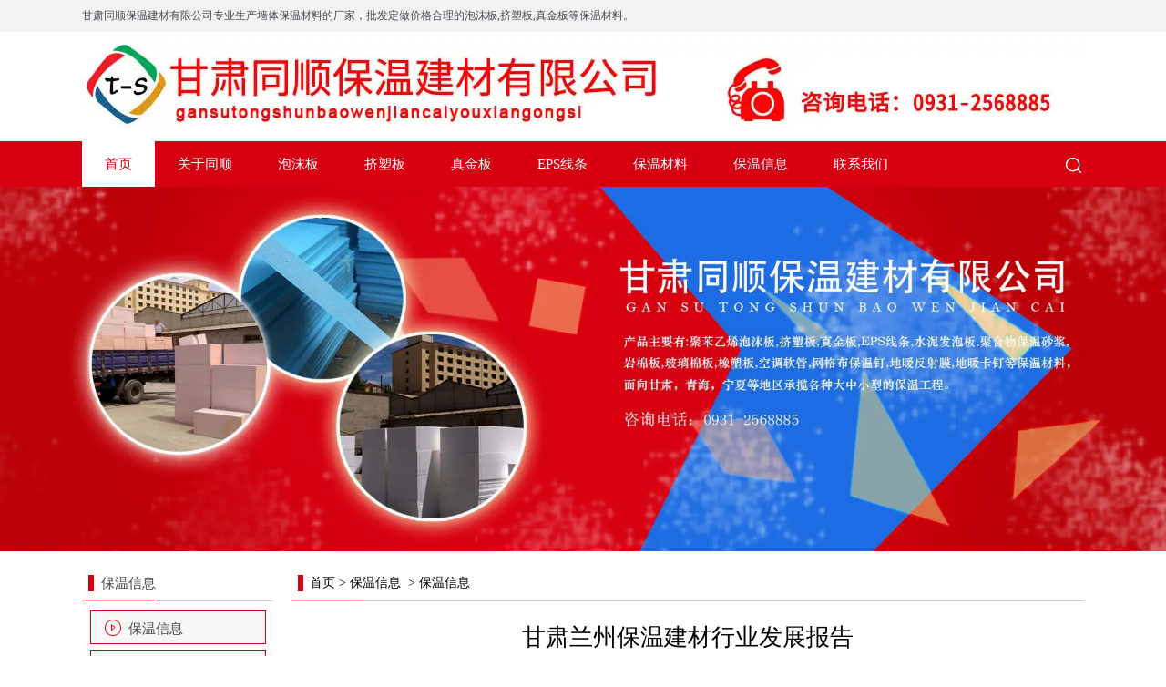

--- FILE ---
content_type: text/html; charset=utf-8
request_url: http://www.gstsbw.com/content/72.html
body_size: 10845
content:

<!doctype html>
<html>
<head>
    <meta http-equiv="Content-Type" content="text/html; charset=utf-8" />
<title>甘肃兰州保温建材行业发展报告_甘肃兰州同顺保温材料厂</title>
<meta name="Keywords" content="甘肃保温建材,兰州保温建材" />
<meta name="Description" content="兰州保温建材行业覆盖面比较广,主要分为室外墙体保温和室内管道保温,可应用与空调通风管道,冷凝水管道采用,属于工程项目上的机电安装分包中的一项辅材,但是针对整个保温建材行业,整体的趋势,市场容量还是在不断扩大的,因为基本的有两个方面,一个是跟房地产进行挂钩,一个是根据要求挂钩." />
<meta name="author" content="深圳市东方富海科技有限公司 fuhai360.com" />
<link href="//static2.fuhai360.com/global/common.css" rel="stylesheet" type="text/css" />

    
<script src="//static2.fuhai360.com/global/js/jquery.min.js" type="text/javascript"></script>
<script src="//static2.fuhai360.com/global/js/jquery.sliders.js" type="text/javascript"></script>
<script src="//static2.fuhai360.com/n180124/js/jquery.SuperSlide.2.1.1.js" type="text/javascript"></script>
<link href="//static2.fuhai360.com/n180124/css/style.css?ver=1" rel="stylesheet" type="text/css">
<style type="text/css">.footer_nav li{color:#fff;}.title{width:550px;}.title h1{width:448px;}</style>

</head>
<body>
    <div class="main">
        <!-- 欢迎语-->
<div class="header">
    <div class="header_top">
        <div class="header_tops">
            <h1>甘肃同顺保温建材有限公司专业生产墙体保温材料的厂家，批发定做价格合理的泡沫板,挤塑板,真金板等保温材料。</h1>
            <ul>
               
            </ul>
        </div>
        <div style="clear: both"></div>
    </div>
    <div class="logo_img">
        <!-- LOGO -->
        <a href="/" title="甘肃兰州同顺保温材料厂">
            <img src="http://img01.fuhai360.com/gstsbw/202103/202103091603212707.jpg" alt="甘肃兰州同顺保温材料厂" /></a>
    </div>
    <!--导航-->
    <div class="header_nav">
        <div class="navbox">
            <ul class='nav'><li class='menu_li'><a href="/">首页</a></li><li class='menu_li'><a href="/about.html">关于同顺</a></li><li class='menu_li'><a href="/product-1005.html">泡沫板</a></li><li class='menu_li'><a href="/product-1006.html">挤塑板</a></li><li class='menu_li'><a href="/product-1007.html">真金板</a></li><li class='menu_li'><a href="/product-1008.html">EPS线条</a></li><li class='menu_li'><a href="/product.html">保温材料</a><ul class='nav_ul'><li><a href="/product-1009.html">水泥发泡板</a></li><li><a href="/product-1011.html">岩棉板</a></li><li><a href="/product-1012.html">玻璃棉板</a></li><li><a href="/product-1013.html">橡塑板</a></li><li><a href="/product-1014.html">空调软管</a></li><li><a href="/product-1015.html">网格布保温钉</a></li><li><a href="/product-1016.html">地暖反射膜</a></li><li><a href="/product-1017.html">地暖卡钉</a></li></ul></li><li class='menu_li'><a href="/article.html">保温信息</a></li><li class='menu_li'><a href="/contact.html">联系我们</a></li></ul>
            <b class="b_click"></b>
            <div style="clear: both"></div>
        </div>
        <div class="header_bottom">
            <div class="header_bottoms">
                <ul>
                    <h1>保温材料搜索：</h1>
                   <span style="color:#ffffff;"></span>
                </ul>
                <div class="input" style="display: block;">
                    <input type="text" value="请输入关键词搜索" name="kw" class=""><a href="#" class="searchBtn">搜索</a>
                </div>
            </div>
        </div>
    </div>
</div>
<script type="text/javascript">
    $(function () {
        var cururl = location.href;
        var i = 0;
        var count = $(".navbox li a").length;
        $(".navbox li a").each(function (index) {
            var url = $(this).attr("href");
            if (url.length > 5 && cururl.substring(cururl.length - url.length).toUpperCase() == url.toUpperCase()) {
                $(this).addClass("cur");
                return;
            }
            i++;
        });
        if (i == count) {
            $(".navbox li a:eq(0)").addClass("cur");
        }
    });
</script>



<div class="main_img">
           <img src="http://img01.fuhai360.com/gstsbw/202103/202103091637230520.jpg" alt="" />
        </div>
        <div style="clear: both;"></div>
        <div class="main_m">
            <!--导航-->
            <div class="main_nav">
                <div class="main_nav1">
                    <a href="" class="nav_a">
                        <h1>保温信息</h1>
                    </a>
                    <ul class="main_ul">
                <li><a href='/article-1001.html'>保温信息</a><ul class='main_li'></ul></li> <li><a href='/article-1018.html'>同顺动态</a><ul class='main_li'></ul></li>
                    </ul>
                </div>
                <div class="main_nav2">
                    <a href="/article-1001.html" class="nav_a">
                        <h1>保温信息</h1>
                    </a>
                    <ul>
                        <li><a href='/content/232.html'>挤塑板为何成为保温材料优选</a></li> <li><a href='/content/231.html'>甘肃挤塑板做地暖保温，总被2个问题烦？</a></li> <li><a href='/content/230.html'>挤塑板选不对，外墙保温全白费？</a></li> <li><a href='/content/229.html'>选聚苯乙烯泡沫板总踩坑？3个痛点解决，让建筑保温不花冤枉钱</a></li> <li><a href='/content/227.html'>甘肃泡沫板厂家-泡沫板的施工要点，确保保温效果与安全</a></li>
                   </ul>
                </div>
                <div class="main_nav3">
                    <a href="/product-1005.html" class="nav_a">
                        <h1>泡沫板</h1>
                    </a>
                    <ul>
                           <li><a href='/item/26.html'><img src='http://img01.fuhai360.com/gstsbw/201806/201806132016292130.jpg'><h4>聚苯乙烯泡沫板</h4></a></li>   <li><a href='/item/25.html'><img src='https://img01.fuhai360.com/gstsbw/201912/201912191709426985.jpg'><h4>聚乙烯闭孔泡沫板</h4></a></li>   <li><a href='/item/24.html'><img src='https://img01.fuhai360.com/gstsbw/201812/201812311559548585.jpg'><h4>聚乙烯泡沫板</h4></a></li>   <li><a href='/item/2.html'><img src='https://img01.fuhai360.com/gstsbw/201812/201812311559548585.jpg'><h4>eps泡沫板</h4></a></li>
                  </ul>
</div>
                <div class="main_nav4">
                    <a href="" class="nav_a">
                        <h1>联系我们</h1>
                    </a>
                    <ul>
                       <p class="MsoNormal">
	<span style="font-family:'Microsoft YaHei';font-size:14px;">公司名称：甘肃同顺保温建材有限公司 <br />
咨询电话：0931-2568885 18189589888<br />
联系人：史经理<br />
网址：<a href="http://www.gstsbw.com">www.gstsbw.com</a> <br />
公司地址：兰州市城关区建材市场<br />
厂房地址：兰州市东金公路甘肃省新阳光老年公寓路口</span> 
</p>
                    </ul>
                </div>
            </div>
            <!--内容-->
            <div class="Article_m">
                <div class="main_top">
                    <div class="main_tops">
                        <a href="/">首页</a>&nbsp;&gt;&nbsp;<a href="/article.html">保温信息</a>
                        &nbsp;&gt;&nbsp;保温信息
                    </div>
                </div>
                <div style="clear: both;"></div>
                <div class="Article_content">
                    <div class="Article_text">甘肃兰州保温建材行业发展报告</div>
                    <div class="info">
                        <span>来源：<a href='http://www.gstsbw.com' target='_blank'>www.gstsbw.com</a> 发布时间：2019年06月13日</span>
                    </div>
                    <div class="detail">
                        <p>
	<span style="font-family:&quot;font-size:16px;line-height:1.5;"> 目前兰州保温建材行业覆盖面比较广，主要分为室外墙体保温和室内管道保温，可应用与空调通风管道，冷凝水管道采用，属于工程项目上的机电安装分包中的一项辅材。但是针对整个保温建材行业，整体的趋势，市场容量还是在不断扩大的，因为基本的有两个方面，一个是跟房地产进行挂钩，一个是根据要求挂钩。</span>
</p>
<p>
	<span style="font-family:&quot;font-size:16px;line-height:1.5;"><br />
</span>
</p>
<p>
	<span style="font-family:&quot;font-size:16px;line-height:1.5;"><span style="font-family:&quot;font-size:16px;line-height:1.5;">保温建材行业归为节能行业，在2007 年出台了GB50411-2007 《建筑节能工程施工质量验收规范》，其中就对建筑节能施工质量进行明确规定。所有建筑设置在验收并且各地目前都是采取工程竣工验收中建筑节能须先行验收，验收合格后才允许后面的分部工程验收。目前，节能验收须有当地工程质量监督部门到场验收，而且出具围护结构传热系数现场检测报告。各地监督部门为当地住房和城乡建设部，也称建委，设立的节能办公室监督完成。如果是住宅工程，还须进行工程节能系数的设计值在制定位置进行公示。</span></span>
</p>
<p>
	<span style="font-family:&quot;font-size:16px;line-height:1.5;"><span style="font-family:&quot;font-size:16px;line-height:1.5;"><br />
</span></span>
</p>
<p>
	<span style="font-family:&quot;font-size:16px;line-height:1.5;"> 建材类行业受房地产的影响较大，例如2014、2015房地产发展势头放缓以后，建材行业增速也在下降。所以保温建材行业依托房地产行业较为紧密，增速会受影响。同时在旧房改造项目上也会涉及到保温建材。而且居统计，在欧美地区广泛用于建筑物的屋顶、墙体、天花板、地板、门窗等作为保温隔热材料。欧美等地区的建筑保温材料中约有49%为聚氨酯材料，而在国内这一比例尚不足10%。因此，聚氨酯材料发展还有很大的空间。</span>
</p>
<p>
	<span style="font-family:&quot;font-size:16px;line-height:1.5;"><br />
</span>
</p>
<p>
	<span style="font-family:&quot;font-size:16px;color:#000000;line-height:2;"><span style="font-size:16px;font-family:&quot;line-height:1.5;"> 建筑节能材料的市场较大，尤其是建筑保温材料市场更大。房屋住宅的能量损失大致为墙体约占50%；屋面约占10%；门窗约占25%；地下室和地面约占15%。建筑要在2010年实现节能率50%，需对建筑外墙进行全面改造，</span><a href="/product.html" target="_blank"><span style="color:#E53333;font-size:16px;font-family:&quot;line-height:1.5;"><strong>兰州墙体保温材料</strong></span></a><span style="font-size:16px;font-family:&quot;line-height:1.5;">的市场将会大幅度增加。</span></span><span style="font-family:&quot;font-size:16px;line-height:1.5;">保温建材行业，国产品牌，主要聚集在河北大城，被称为保温基地，合资、外资品牌，主要集中在广州，苏州，南京，武汉等主要地市，产品的市场，主要以两个标准划分，一个是东西，一个是南北，东西就是沿海和内陆，以及西部，南北就是以长江为界划分。从东向西，是一个市场容量从大到小的过程，因为一方面是的要求以及地区要求的标准，执行，以及市场的消费能力的阶梯性下降。从北到南，因为温度的变化，对于建筑外墙保温的要求在执行力度上也是有变化。</span>
</p>
<p>
	<span style="font-family:&quot;font-size:16px;line-height:1.5;"><br />
</span>
</p>
<span style="font-family:&quot;font-size:16px;line-height:1.5;"> 销售属性主要分为两类：门店和项目，品牌大多是趋向于门店，各地开设保温材料门店的80%-90%都是河北廊坊、沧洲、河间人。品牌主要依托门店进行销售。外资、合资品牌，主要从设计院以及工程甲方入手，针对产品品牌进行备案，参与项目。而我从事的公司是门店和项目以及大客户都有涉及。融合了国产和外资合资的优势进行试水推广。</span><span style="font-family:&quot;font-size:16px;line-height:1.5;">只要房地产不死，保温材料就不会死，房地产是一棵大树，保温材料就是其中的一支藤。而房地产是现阶段拉动各地经济的主力，在整个趋势上，还是占优的。</span> 
<p>
	<span style="font-family:&quot;font-size:16px;color:#000000;line-height:2;"><br />
</span> 
</p>
<p>
	<span style="font-family:&quot;font-size:16px;color:#000000;line-height:2;"><img src="http://img01.fuhai360.com/gstsbw/201807/201807051733381409.jpg" title="兰州保温建材板厂家" alt="兰州保温建材板厂家" width="800" height="600" align="" /><br />
</span> 
</p>
<p>
	<span style="font-family:&quot;font-size:16px;color:#000000;line-height:2;"><br />
</span> 
</p>
<p>
	<span style="font-family:&quot;font-size:16px;color:#000000;line-height:2;"><span style="font-size:16px;font-family:&quot;line-height:1.5;"><span style="font-family:&quot;font-size:16px;line-height:1.5;">在十五期间优先发展的建材制品包括：新型墙体材料(粘土空心制品，利废制品和非粘土制品)和新 型保温材料。目前，泡沫玻璃已被列入重点推广和发展的新型建材目录，</span></span><a href="/" target="_blank"><span style="color:#E53333;font-size:16px;font-family:&quot;line-height:1.5;"><strong>兰州泡沫建筑保温材料</strong></span></a><span style="font-size:16px;font-family:&quot;line-height:1.5;">也已被编入建筑屋顶面和外墙外保温建筑图集。</span></span>
</p>
<p>
	<span style="font-family:&quot;font-size:16px;color:#000000;line-height:2;"><span style="font-size:16px;font-family:&quot;line-height:1.5;"><br />
</span></span>
</p>
<p>
	<span style="font-family:&quot;font-size:16px;color:#000000;line-height:2;"><strong><span style="font-size:16px;font-family:&quot;line-height:1.5;"> 外墙保温</span></strong><span style="font-size:16px;font-family:&quot;line-height:1.5;">：外墙外保温技术将绝热材料复合在承重墙外侧，使建筑热稳定性提高，家庭使用空调的时间将大为减少。目前市场上常用的外墙保温建材比较多样，如聚苯乙烯 板，泡沫沙浆等，泡沫沙浆即塑料泡沫粒子与水泥沙浆的混和体。在建筑工艺上，住宅外墙的保温处理往往需要五六道工序才能完成。也有建筑采用粉煤灰空心砌块和岩棉板做外墙外保温墙体，降低传热系数。采用外墙外保温节能技术，不但能确保房屋的冬暖夏凉，隔离噪音，还可以减少结构温差造成的裂缝和渗水，提高结构使用寿命。同时还具有不占室内空间，利于旧房改造等优点。</span></span>
</p>
<p>
	<span style="font-family:&quot;font-size:16px;color:#000000;line-height:2;"><span style="font-size:16px;font-family:&quot;line-height:1.5;"><br />
</span></span>
</p>
<p>
	<span style="font-family:&quot;font-size:16px;color:#000000;line-height:2;"><strong><span style="font-size:16px;font-family:&quot;line-height:1.5;"><span style="font-family:&quot;font-size:16px;line-height:1.5;">保温</span></span></strong><span style="font-size:16px;font-family:&quot;line-height:1.5;">：节能住宅通常采用新型建材和技术对东西南北外墙、坡屋顶等全面保温。普通建筑大多使用的墙体材料主要是钢筋混凝土和混凝土空心砌块等，这种单一材料的建筑墙体，难以满足较高的保温、隔热要求，达不到节能建筑的标准。而选用节能环保的新型建材则能让房子舒适保温。根据绝热材料在墙体中位置的不同，可分为外保温、内保温和中保温等多种类型。</span></span>
</p>
<p>
	<span style="font-family:&quot;font-size:16px;color:#000000;line-height:2;"><span style="font-size:16px;font-family:&quot;line-height:1.5;"><br />
</span></span>
</p>
<p>
	<span style="font-family:&quot;font-size:16px;color:#000000;line-height:2;"><strong><span style="font-size:16px;font-family:&quot;line-height:1.5;"> 隔热</span></strong><span style="font-size:16px;font-family:&quot;line-height:1.5;">：窗体的隔热保温主要就是要装中空玻璃，中空玻璃有优有劣，不可或缺的是要采用"断桥"技术，即在玻璃与窗框之间进行弹性的缓冲处理，起到密封效果，可以有效降低冬天采暖、夏天制冷的空调电能耗。没有使用"断桥"技术的中空窗，其隔热隔音效果会大打折扣。而安装遮阳窗卷帘，也能遮挡夏季日照的直射辐射，还可以遮挡漫射辐射，降低制冷负荷。在上海一节能住宅工程中，由于采用了eps外墙外保温体系及节能门窗，如low-e玻璃，其围护结构的节能率可以达到30% 以上。也就是说，住宅总节能率能够达到55% 左右。</span></span>
</p>
<p>
	<span style="font-family:&quot;font-size:16px;color:#000000;line-height:2;"><span style="font-size:16px;font-family:&quot;line-height:1.5;"><br />
</span></span>
</p>
<p>
	<span style="font-family:&quot;font-size:16px;color:#000000;line-height:2;"><strong><span style="font-size:16px;font-family:&quot;line-height:1.5;"><span style="font-family:&quot;font-size:16px;line-height:1.5;">节能</span></span></strong><span style="font-size:16px;font-family:&quot;line-height:1.5;">：采用双层呼吸幕墙技术也能使建筑有效节能。该技术及设施主要作用是，冬季出风口关闭，温度会高于室外，热量损失可减少30%;夏季出风口开启，冷空气从进风口进入双层幕墙进行热交换以后，热空气从出风口排出，也能有效地降低能耗。</span></span>
</p>
<p>
	<span style="font-family:&quot;font-size:16px;color:#000000;line-height:2;"><span style="font-size:16px;font-family:&quot;line-height:1.5;"><br />
</span></span>
</p>
<p>
	<span style="font-family:&quot;font-size:16px;line-height:1.5;"> 绝热墙体材料潜在市场很大，</span><span style="font-family:&quot;font-size:16px;line-height:1.5;">在十五期间优先发展的建材制品包括：新型墙体材料(粘土空心制品，利废制品和非粘土制品)和新 型保温材料。目前，泡沫玻璃已被列入重点推广和发展的新型建材目录。泡沫玻璃建筑保温材料已被编入建筑屋顶面和外墙外保温建筑标准图集，为泡沫玻璃在建筑保温节能领域的应用奠定了基础。九五期间，城镇居民住宅建筑竣工面积，再加上其它公共建筑，总建筑竣工面积将达到50亿平方米以上，这样大规模的房屋建筑，墙体材料占建筑材料的70%左右，其需求量可想而知。2000年要求新型墙体材料产量占墙体总需量的40%，如果仍按九五期间总建筑竣工面积50亿平方米计算，也将达到20亿平方米，如果1%应用泡沫玻璃，将需求1百万立方米泡沫玻璃。作为泡沫玻璃这种全新的低成本绿色节能环保产品，将在各地新型墙体材料的革命中发挥重要作用。</span><span style="font-family:&quot;font-size:16px;line-height:1.5;">据统计，建筑耗能占能源消费总量的23.1%，而各类建筑物每年的采暖，制冷能耗又占总能耗的10%左右。开发生产泡沫玻璃这类节能建筑保温材料十分有用的。它可以变废为宝，减少污染，利于环境保护。原料来源丰富，生产工艺及设备简单，投资少，成本低，施工方便，集保温与环保于一身，是一种很有发展前途的新型保温节能材料，适合玻璃厂和各类建材企业进行生产。</span>
</p>
<p>
	<span style="font-family:&quot;font-size:16px;line-height:1.5;"><br />
</span>
</p>
<p>
	<span style="font-family:&quot;font-size:16px;line-height:1.5;"> 2000年低建设部确定实现建筑节能率50%的目标，这意味着建筑节能材料市场今后几年将需求大量机械性能优良，节能效果显著以及价格低廉的产品。建筑节能的首要任务在于墙体节能，因此，提高建筑物墙 体绝热性能是降低建筑能耗的关键。目前，我国正在积极开发和生产墙体绝热材料，使其能够提高墙体热阻，降低墙体传热系数。绝热墙体材料在未来的市场应有较 好的发展前景。据统计2000年年底前，我国城镇住宅，公共和生产性建筑大约需要28.7 亿平方米的绝热保温材料，绝热墙体材料的潜在市场很大。</span><span style="font-family:&quot;font-size:16px;line-height:1.5;">无论是在严寒的东北，还是酷热的华南，一体化成品板的节能率都能满足各地强制节能规定；而一体化成品板饰面层的高耐候性，更足以抵抗酸雨、盐雾等侵袭，可以广泛使用于新建工程和旧墙翻新工程。</span> 
</p>
<p>
	<span style="font-family:&quot;font-size:16px;color:#000000;line-height:2;"><br />
</span> 
</p>
<p>
	<span style="font-family:&quot;font-size:16px;color:#000000;line-height:2;"><img src="http://img01.fuhai360.com/gstsbw/201807/201807031528275628.jpg" width="800" height="600" title="兰州保温建材板" alt="兰州保温建材板" /><br />
</span> 
</p>
<p>
	<span style="font-family:&quot;font-size:16px;color:#000000;line-height:2;"><br />
</span> 
</p>
<p>
	<span style="font-family:&quot;font-size:16px;line-height:1.5;"><span style="font-family:&quot;font-size:16px;line-height:1.5;">我们公司工厂无尘车间全自动化的生产以及标准化、规范化的精心操作，保证了整个生产过程的无尘化，避免了以往离散技术所带来的品质的不稳定性。</span></span><span style="font-family:&quot;font-size:16px;line-height:1.5;">从根源上解决质量、品质、保障及稳定、成本等问题。保温装饰一体化板不同于以往的产品研发，企业从设计开始，因此，所有问题都是从源头解决，从客户的刚性需求和舒适度需求综合考虑，可以满足客户要求的品质需求、节约成本等。</span>
</p>
<p>
	<span style="font-family:&quot;font-size:16px;line-height:1.5;"><br />
</span>
</p>
<span style="font-family:&quot;font-size:16px;line-height:1.5;"> 公司对所有设备和生产技术实施科学管理，对生产流程进行全面质量、技术跟踪监控，使产品各项性能指标均优于各地标准。</span><span style="font-family:&quot;font-size:16px;line-height:1.5;">我公司以科学发展为指导，向消费者提供高质量的产品和服务。以高质量的产品泽惠百姓，服务社会。</span><br />
                    </div>
                    <div style="clear: both"></div>
                    <div class="main_next">
                        <span class="prevrecord">上一条：<a href="/content/73.html">
                            泡沫板和珍珠棉板材之间有哪些区别？</a></span>
                        <span class="prevrecord">下一条：<a href="/content/71.html">
                            EPS聚苯乙烯泡沫板和挤塑板有什么区别</a></span>
                    </div>
                    <div style="clear: both"></div>
                    
                    <div class="relevant relevant_product">
                        <h3 class="rel_title">相关产品</h3>
                        <ul class="rel_content">
                            
                            <li class="rel_item">
                                <a href="/item/5.html">
                                    <img class="rel_item_img" src="http://img01.fuhai360.com/gstsbw/201806/201806041638363177.jpg" alt="兰州真金保温板" /></a>
                                <a href="/item/5.html"><span class="rel_item_title">兰州真金保温板</span></a>
                            </li>
                            
                            <li class="rel_item">
                                <a href="/item/18.html">
                                    <img class="rel_item_img" src="http://img01.fuhai360.com/gstsbw/201806/201806041654234514.jpg" alt="兰州外墙保温网格布" /></a>
                                <a href="/item/18.html"><span class="rel_item_title">兰州外墙保温网格布</span></a>
                            </li>
                            
                            <li class="rel_item">
                                <a href="/item/19.html">
                                    <img class="rel_item_img" src="http://img01.fuhai360.com/gstsbw/201806/201806041655093928.jpg" alt="兰州外墙保温钉" /></a>
                                <a href="/item/19.html"><span class="rel_item_title">兰州外墙保温钉</span></a>
                            </li>
                            
                            <li class="rel_item">
                                <a href="/item/22.html">
                                    <img class="rel_item_img" src="http://img01.fuhai360.com/gstsbw/201806/201806041657102796.jpg" alt="兰州地暖管钢钉卡" /></a>
                                <a href="/item/22.html"><span class="rel_item_title">兰州地暖管钢钉卡</span></a>
                            </li>
                            
                        </ul>
                    </div>
                    
                    <div class="relevant relevant_article">
                        <h3 class="rel_title">相关文章</h3>
                        <ul class="rel_content">
                            
                            <li class="rel_item"><a href="/content/63.html">兰州新型保温泡沫板解读</a><span class="rel_item_time">2019年02月19日</span></li>
                            
                            <li class="rel_item"><a href="/content/48.html">兰州同顺泡沫厂浅谈其原料组成</a><span class="rel_item_time">2018年10月13日</span></li>
                            
                            <li class="rel_item"><a href="/content/46.html">兰州岩棉保温板在施工领域中的广泛应用</a><span class="rel_item_time">2018年09月30日</span></li>
                            
                            <li class="rel_item"><a href="/content/31.html">兰州外墙保温网格布施工工艺及具体操作方法</a><span class="rel_item_time">2018年07月24日</span></li>
                            
                            <li class="rel_item"><a href="/content/30.html">兰州空调通风软管性能</a><span class="rel_item_time">2018年07月24日</span></li>
                            
                        </ul>
                    </div>
                    
                </div>
            </div>
            <div style="clear: both"></div>
        </div>
        <div style="clear: both"></div>
        <!--footer-->
<div class="footer">
    <div class="footcon">
     <div class="footer_nav">	<ul>		<li class="menu_li">			<a href="http://www.gstsbw.com/" target="_blank">首页 </a> 		</li>		<li class="menu_li">			<a href="http://www.gstsbw.com/about.html" target="_blank">公司简介</a> 		</li>		<li class="menu_li">			<a href="http://www.gstsbw.com/product-1005.html" target="_blank">泡沫板</a> 		</li>		<li class="menu_li">			<a href="http://www.gstsbw.com/product-1006.html" target="_blank">挤塑板</a> 		</li>		<li class="menu_li">			<a href="http://www.gstsbw.com/product-1007.html" target="_blank">真金板 </a> 		</li>		<li class="menu_li">			<a href="http://www.gstsbw.com/product-1008.html" target="_blank">EPS线条 </a> 		</li>		<li class="menu_li">			<a href="http://www.gstsbw.com/product.html" target="_blank">保温材料</a> 		</li>		<li class="menu_li">			<a href="http://www.gstsbw.com/article.html" target="_blank">保温信息</a> 		</li>		<li class="menu_li">			<a href="http://www.gstsbw.com/contact.html" target="_blank">联系我们 </a> 		</li>	</ul></div><div class="footer_line">	<span style="color:#CCCCCC;line-height:2;font-size:14px;">联系人：史经理 电话：18189589888 公司地址：兰州市城关区雁滩建材市场 厂房地址：兰州市东金公路甘肃省新阳光老年公寓路口&nbsp;</span></div><p>	<br /></p><p style="text-align:center;">	<span style="color:#CCCCCC;line-height:2;font-size:14px;">版权所有：甘肃同顺保温建材有限公司&nbsp;网址：</span><a href="http://www.gstsbw.com/" target="_blank" style="line-height:1.5;"><span style="color:#CCCCCC;line-height:2;font-size:14px;">www.gstsbw.com</span></a><span style="color:#CCCCCC;line-height:2;font-size:14px;"> 技术支持:启航快优&nbsp; 备案号：<a href="http://beian.miit.gov.cn" target="_blank">陇ICP备2023000041号-1&nbsp;</a></span></p><p style="text-align:center;">	<span style="color:rgba(0, 0, 0, 0.85);font-family:-apple-system, BlinkMacSystemFont, &quot;Segoe UI&quot;, Roboto, &quot;Helvetica Neue&quot;, Arial, &quot;Noto Sans&quot;, sans-serif, &quot;Apple Color Emoji&quot;, &quot;Segoe UI Emoji&quot;, &quot;Segoe UI Symbol&quot;, &quot;Noto Color Emoji&quot;;font-size:14px;text-align:center;text-wrap:wrap;background-color:#FFFFFF;"><img src="https://img01.fuhai360.com/gstsbw/202504/202504071712101835.png" alt="" width="20" height="22" title="" align="" /><a href="https://beian.mps.gov.cn/#/query/webSearch?code=62010202004685" target="_blank"><u>甘公网安备62010202004685号</u></a></span></p><span style="color:#CCCCCC;"> <div style="text-align:center;">	<span style="color:#CCCCCC;line-height:2;font-size:14px;">甘肃同顺保温建材有限公司专注生产</span><a href="/product.html" target="_blank" style="line-height:1.5;"><span style="color:#CCCCCC;line-height:2;font-size:14px;">墙体保温材料的厂家</span></a><span style="color:#CCCCCC;line-height:2;font-size:14px;">，</span><a href="/" target="_blank" style="line-height:1.5;"><span style="color:#CCCCCC;line-height:2;font-size:14px;">批发定做价格合理的泡沫板</span></a><span style="color:#CCCCCC;line-height:2;font-size:14px;">，</span><a href="/" target="_blank" style="line-height:1.5;"><span style="color:#CCCCCC;line-height:2;font-size:14px;">xps挤塑板</span></a><span style="color:#CCCCCC;line-height:2;font-size:14px;">，</span><a href="/" target="_blank" style="line-height:1.5;"><span style="color:#CCCCCC;line-height:2;font-size:14px;">真金板</span></a><span style="color:#CCCCCC;line-height:2;font-size:14px;">等保温材料。</span> </div></span> <p>	<br /></p><p style="text-align:center;">	<span style="color:#CCCCCC;"><span style="color:#CCCCCC;line-height:2;font-size:14px;"><span style="color:#CCCCCC;">主营：</span><a href="/" target="_blank"><span style="color:#CCCCCC;">甘肃泡沫板厂家</span></a><span style="color:#CCCCCC;">，</span><a href="/" target="_blank"><span style="color:#CCCCCC;">甘肃聚苯乙烯泡沫板</span></a><span style="color:#CCCCCC;">，</span><a href="/" target="_blank"><span style="color:#CCCCCC;">甘肃真金板厂家</span></a><span style="color:#CCCCCC;">，</span><a href="/" target="_blank"><span style="color:#CCCCCC;">甘肃挤塑板厂家</span></a><span style="color:#CCCCCC;">，</span><a href="/" target="_blank"><span style="color:#CCCCCC;">兰州泡沫板</span></a><span style="color:#CCCCCC;">，</span><a href="/" target="_blank"><span style="color:#CCCCCC;">兰州聚苯乙烯泡沫板</span></a><span style="color:#CCCCCC;">，</span><a href="/" target="_blank"><span style="color:#CCCCCC;">兰州真金板</span></a><span style="color:#CCCCCC;">，</span><a href="/" target="_blank"><span style="color:#CCCCCC;">兰州挤塑板</span></a><span style="color:#CCCCCC;">，</span><a href="/" target="_blank"><span style="color:#CCCCCC;">白银</span></a></span><span style="color:#CCCCCC;text-align:center;white-space:normal;line-height:2;font-size:14px;"><a href="/" target="_blank"><span style="color:#CCCCCC;">泡沫板</span></a><span style="color:#CCCCCC;">，</span></span><a href="/" target="_blank"><span style="color:#CCCCCC;line-height:2;font-size:14px;">定西</span><span style="color:#CCCCCC;text-align:center;white-space:normal;line-height:2;font-size:14px;">挤塑板</span></a></span></p><p style="text-align:center;">	<span style="color:#CCCCCC;"><span style="color:#CCCCCC;line-height:2;font-size:14px;"><a href="/" target="_blank"><span style="color:#CCCCCC;">临夏</span></a></span><span style="color:#CCCCCC;text-align:center;white-space:normal;line-height:2;font-size:14px;"><a href="/" target="_blank"><span style="color:#CCCCCC;">聚苯乙烯泡沫板</span></a><span style="color:#CCCCCC;">，</span></span><span style="color:#CCCCCC;line-height:2;font-size:14px;"><a href="/" target="_blank"><span style="color:#CCCCCC;">天水</span></a></span><span style="color:#CCCCCC;text-align:center;white-space:normal;line-height:2;font-size:14px;"><a href="/" target="_blank"><span style="color:#CCCCCC;">聚苯乙烯泡沫板</span></a><span style="color:#CCCCCC;">，</span></span><a href="/" target="_blank"><span style="color:#CCCCCC;line-height:2;font-size:14px;">平凉</span><span style="color:#CCCCCC;text-align:center;white-space:normal;line-height:2;font-size:14px;">真金板厂家</span></a><span style="color:#CCCCCC;line-height:2;font-size:14px;">等地销售批发，10年生产经验为广大用户提供价格优惠,质量好的外墙保温材料。</span></span></p><span style="color:#FFFFFF;"><p style="text-align:center;">	<span style="color:#CCCCCC;line-height:2;font-size:14px;"><span style="color:#CCCCCC;">城市覆盖： </span><a href="http://gansu.gstsbw.com/" target="_blank"><span style="color:#CCCCCC;">甘肃</span></a><span style="color:#CCCCCC;">，</span><a href="http://lz.gstsbw.com/" target="_blank"><span style="color:#CCCCCC;">兰州</span></a><span style="color:#CCCCCC;">，</span><a href="http://by.gstsbw.com/" target="_blank"><span style="color:#CCCCCC;">白银</span></a><span style="color:#CCCCCC;">，</span><a href="http://dx.gstsbw.com/" target="_blank"><span style="color:#CCCCCC;">定西</span></a><span style="color:#CCCCCC;">，</span><a href="http://linxia.gstsbw.com/" target="_blank"><span style="color:#CCCCCC;">临夏</span></a><span style="color:#CCCCCC;">，</span><a href="http://tianshui.gstsbw.com/" target="_blank"><span style="color:#CCCCCC;">天水</span></a><span style="color:#CCCCCC;">，</span><span style="color:#CCCCCC;"><a href="http://pl.gstsbw.com/" target="_blank"><span style="color:#CCCCCC;">平凉</span></a><span style="color:#CCCCCC;">，</span><a href="http://qingyang.gstsbw.com/" target="_blank"><span style="color:#CCCCCC;">庆阳</span></a><span style="color:#CCCCCC;">，</span><a href="http://ln.gstsbw.com/" target="_blank"><span style="color:#CCCCCC;">陇南</span></a><span style="color:#CCCCCC;">，</span><a href="http://wuwei.gstsbw.com/" target="_blank"><span style="color:#CCCCCC;">武威</span></a><span style="color:#CCCCCC;">，</span><a href="http://zhangye.gstsbw.com/" target="_blank"><span style="color:#CCCCCC;">张掖</span></a><span style="color:#CCCCCC;">，</span><a href="http://jq.gstsbw.com/" target="_blank"><span style="color:#CCCCCC;">酒泉</span></a><span style="color:#CCCCCC;">，</span><a href="http://gn.gstsbw.com/" target="_blank"><span style="color:#CCCCCC;">甘南</span></a><span style="color:#CCCCCC;">，</span><a href="http://jinchang.gstsbw.com/" target="_blank"><span style="color:#CCCCCC;">金昌</span></a><span style="color:#CCCCCC;">，</span><a href="http://jyg.gstsbw.com/" target="_blank"><span style="color:#CCCCCC;">嘉峪关</span><span style="color:#CCCCCC;"></span></a></span><br /></span></p><p style="text-align:center;">	<span style="color:#CCCCCC;line-height:2;font-size:14px;">声明：部分素材来源于网络，如有侵权，请告知我们删除！</span></p></span>
    <meta name="baidu-site-verification" content="Y4RSHcMCFH" />
<script type="text/javascript">var cnzz_protocol = (("https:" == document.location.protocol) ? " https://" : " http://");document.write(unescape("%3Cspan id='cnzz_stat_icon_1274605523'%3E%3C/span%3E%3Cscript src='" + cnzz_protocol + "s13.cnzz.com/z_stat.php%3Fid%3D1274605523%26show%3Dpic' type='text/javascript'%3E%3C/script%3E"));</script>
    <div style="clear: both"></div>

    </div>
</div>
<script src="http://static2.fuhai360.com/global/js/jcarousellite.js" type="text/javascript"></script>
<script src="http://static2.fuhai360.com/global/js/imgscroll.js" type="text/javascript"></script>
<script type="text/javascript">
    //footer
    /*返回顶部*/
    ; (function ($) {
        $.fn.backTop = function (o) {
            var defaults = {
                'right': 200,
                'bottom': 100
            };
            o = $.extend({}, defaults, o);
            var sHtml = '<div id="backTop" style="width:50px;height:50px; position:fixed;right:' + o.right + 'px; bottom:' + o.bottom + 'px;cursor:pointer;display:none;"><img src="http://static2.fuhai360.com/n180124/images/footer.png" style="width:28px;height:48px;" /></div>';
            $(document.body).append(sHtml);
            $(window).scroll(function () {  //只要窗口滚动,就触发下面代码 
                var scrollt = document.documentElement.scrollTop + document.body.scrollTop; //获取滚动后的高度 
                if (scrollt > 200) {  //判断滚动后高度超过200px,就显示  
                    $("#backTop").fadeIn(400); //淡出     
                } else {
                    $("#backTop").stop().fadeOut(400); //如果返回或者没有超过,就淡入.必须加上stop()停止之前动画,否则会出现闪动   
                }
            });
            $("#backTop").click(function () { //当点击标签的时候,使用animate在200毫秒的时间内,滚到顶部
                $("html,body").animate({ scrollTop: "0px" }, 200);
            });
        };
    })(jQuery);
    //
    $(this).backTop({ right: 20, bottom: 128 });//返回顶部
</script>
<script type="text/javascript">
    $(".b_click").click(function () {
        $(".header_bottom").toggle();
    });
</script>
<script type="text/javascript">
    //搜索
    $(".input input").focus(function () {
        $(this).addClass("focus");
        if ($(this).attr("value") == '请输入关键词搜索') {
            $(this).attr("value", "")
        } else {
            $(this).addClass("hasContent");
        }
    }).blur(function () {
        $(this).removeClass("focus");
        if ($(this).attr("value") == '') {
            $(this).attr("value", "请输入关键词搜索");
            $(this).removeClass("hasContent");
        } else {
            $(this).addClass("hasContent");
            $("a.searchBtn").attr("href", "/product.html?key=" + $(this).attr("value"))
        }
    })
</script>
<script type="text/javascript">
    $(".one_gd").jCarouselLite({
        auto: 5000,
        visible: 4,
        circular: true,
        btnPrev: "",
        btnNext: ""
    });
</script>
<script type="text/javascript">
    /* 内层图片滚动切换 */
    jQuery(".sever .slideBox").slide({ mainCell: "ul", vis: 4, prevCell: ".sPrev", nextCell: ".sNext", effect: "leftMarquee", interTime: 50, autoPlay: true, trigger: "click" });
    /* 外层tab切换 */
    jQuery(".sever").slide({ titCell: ".sever_nav li", mainCell: ".sever_m" });
</script>
<script type="text/javascript">
    var len = $(".eight_r li").length;
    for (var index = 0; index < len; index++) {
        idn = index + 1;
        $(".eight_r li").eq(index).find(".red").html(idn);
    }
</script>
    </div>
<script type="text/javascript">
(function(){
    var bp = document.createElement('script');
    var curProtocol = window.location.protocol.split(':')[0];
    if (curProtocol === 'https') {
        bp.src = 'https://zz.bdstatic.com/linksubmit/push.js';
    }
    else {
        bp.src = 'http://push.zhanzhang.baidu.com/push.js';
    }
    var s = document.getElementsByTagName("script")[0];
    s.parentNode.insertBefore(bp, s);
})();
</script>
</body>
</html>
